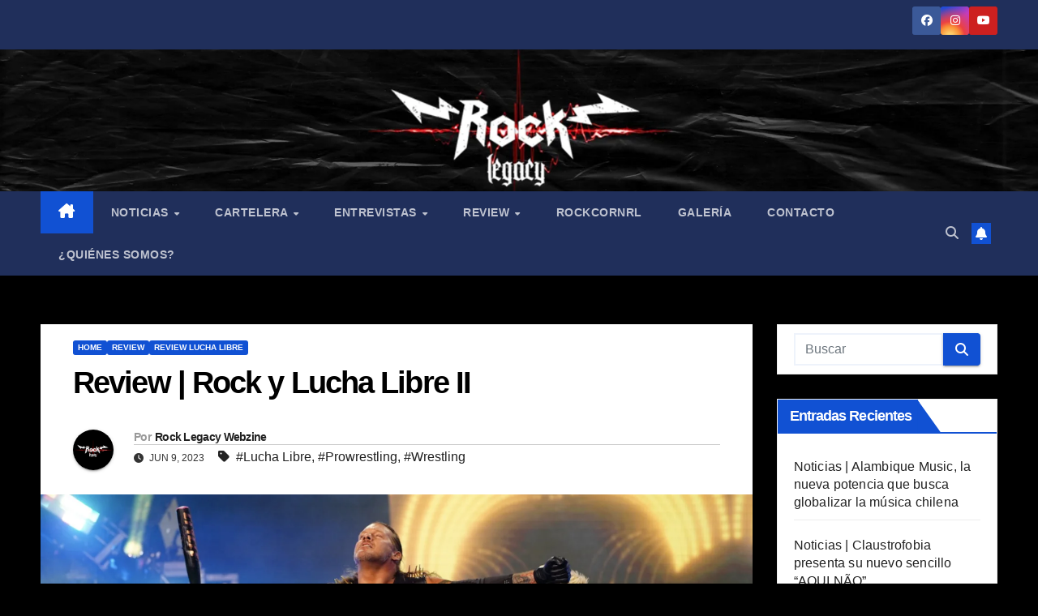

--- FILE ---
content_type: text/html; charset=UTF-8
request_url: https://rocklegacy.cl/2023/06/09/review-rock-y-lucha-libre-parte-ii/
body_size: 23648
content:
<!DOCTYPE html><html lang="es-CL"><head><script data-no-optimize="1">var litespeed_docref=sessionStorage.getItem("litespeed_docref");litespeed_docref&&(Object.defineProperty(document,"referrer",{get:function(){return litespeed_docref}}),sessionStorage.removeItem("litespeed_docref"));</script> <meta charset="UTF-8"><meta name="viewport" content="width=device-width, initial-scale=1"><link rel="profile" href="http://gmpg.org/xfn/11"><meta name='robots' content='index, follow, max-image-preview:large, max-snippet:-1, max-video-preview:-1' /><title>Review | Rock y Lucha Libre II | Rock Legacy Webzine</title><meta name="description" content="Webzine autogestionado e independiente, enfocado en llevar en alto el legado de la vieja -y nueva- escuela del rock. Aquí encontrarás noticias, cartelera de conciertos y todo sobre el género musical que más te gusta y apasiona. ¡Somos Rock Legacy!" /><link rel="canonical" href="https://rocklegacy.cl/2023/06/09/review-rock-y-lucha-libre-parte-ii/" /><meta property="og:locale" content="es_ES" /><meta property="og:type" content="article" /><meta property="og:title" content="Review | Rock y Lucha Libre II | Rock Legacy Webzine" /><meta property="og:description" content="Webzine autogestionado e independiente, enfocado en llevar en alto el legado de la vieja -y nueva- escuela del rock. Aquí encontrarás noticias, cartelera de conciertos y todo sobre el género musical que más te gusta y apasiona. ¡Somos Rock Legacy!" /><meta property="og:url" content="https://rocklegacy.cl/2023/06/09/review-rock-y-lucha-libre-parte-ii/" /><meta property="og:site_name" content="Rock Legacy Webzine" /><meta property="article:publisher" content="https://www.facebook.com/rocklegacy.cl/" /><meta property="article:published_time" content="2023-06-09T17:41:04+00:00" /><meta property="article:modified_time" content="2024-02-23T03:31:58+00:00" /><meta property="og:image" content="https://rocklegacy.cl/wp-content/uploads/2023/06/Captura-de-pantalla-2023-05-31-a-las-15.34.00-1024x611.png" /><meta property="og:image:width" content="1024" /><meta property="og:image:height" content="611" /><meta property="og:image:type" content="image/png" /><meta name="author" content="Rock Legacy Webzine" /><meta name="twitter:card" content="summary_large_image" /><meta name="twitter:label1" content="Escrito por" /><meta name="twitter:data1" content="Rock Legacy Webzine" /><meta name="twitter:label2" content="Tiempo estimado de lectura" /><meta name="twitter:data2" content="3 minutos" /> <script type="application/ld+json" class="yoast-schema-graph">{"@context":"https://schema.org","@graph":[{"@type":"Article","@id":"https://rocklegacy.cl/2023/06/09/review-rock-y-lucha-libre-parte-ii/#article","isPartOf":{"@id":"https://rocklegacy.cl/2023/06/09/review-rock-y-lucha-libre-parte-ii/"},"author":{"name":"Rock Legacy Webzine","@id":"https://rocklegacy.cl/#/schema/person/d216a8d8f0d95a2ac574291e79f8b327"},"headline":"Review | Rock y Lucha Libre II","datePublished":"2023-06-09T17:41:04+00:00","dateModified":"2024-02-23T03:31:58+00:00","mainEntityOfPage":{"@id":"https://rocklegacy.cl/2023/06/09/review-rock-y-lucha-libre-parte-ii/"},"wordCount":634,"commentCount":0,"publisher":{"@id":"https://rocklegacy.cl/#organization"},"image":{"@id":"https://rocklegacy.cl/2023/06/09/review-rock-y-lucha-libre-parte-ii/#primaryimage"},"thumbnailUrl":"https://rocklegacy.cl/wp-content/uploads/2023/06/Captura-de-pantalla-2023-05-31-a-las-15.34.00.png","keywords":["Lucha Libre","Prowrestling","Wrestling"],"articleSection":["Home","Review","Review Lucha Libre"],"inLanguage":"es-CL","potentialAction":[{"@type":"CommentAction","name":"Comment","target":["https://rocklegacy.cl/2023/06/09/review-rock-y-lucha-libre-parte-ii/#respond"]}]},{"@type":"WebPage","@id":"https://rocklegacy.cl/2023/06/09/review-rock-y-lucha-libre-parte-ii/","url":"https://rocklegacy.cl/2023/06/09/review-rock-y-lucha-libre-parte-ii/","name":"Review | Rock y Lucha Libre II | Rock Legacy Webzine","isPartOf":{"@id":"https://rocklegacy.cl/#website"},"primaryImageOfPage":{"@id":"https://rocklegacy.cl/2023/06/09/review-rock-y-lucha-libre-parte-ii/#primaryimage"},"image":{"@id":"https://rocklegacy.cl/2023/06/09/review-rock-y-lucha-libre-parte-ii/#primaryimage"},"thumbnailUrl":"https://rocklegacy.cl/wp-content/uploads/2023/06/Captura-de-pantalla-2023-05-31-a-las-15.34.00.png","datePublished":"2023-06-09T17:41:04+00:00","dateModified":"2024-02-23T03:31:58+00:00","description":"Webzine autogestionado e independiente, enfocado en llevar en alto el legado de la vieja -y nueva- escuela del rock. Aquí encontrarás noticias, cartelera de conciertos y todo sobre el género musical que más te gusta y apasiona. ¡Somos Rock Legacy!","breadcrumb":{"@id":"https://rocklegacy.cl/2023/06/09/review-rock-y-lucha-libre-parte-ii/#breadcrumb"},"inLanguage":"es-CL","potentialAction":[{"@type":"ReadAction","target":["https://rocklegacy.cl/2023/06/09/review-rock-y-lucha-libre-parte-ii/"]}]},{"@type":"ImageObject","inLanguage":"es-CL","@id":"https://rocklegacy.cl/2023/06/09/review-rock-y-lucha-libre-parte-ii/#primaryimage","url":"https://rocklegacy.cl/wp-content/uploads/2023/06/Captura-de-pantalla-2023-05-31-a-las-15.34.00.png","contentUrl":"https://rocklegacy.cl/wp-content/uploads/2023/06/Captura-de-pantalla-2023-05-31-a-las-15.34.00.png","width":2294,"height":1368},{"@type":"BreadcrumbList","@id":"https://rocklegacy.cl/2023/06/09/review-rock-y-lucha-libre-parte-ii/#breadcrumb","itemListElement":[{"@type":"ListItem","position":1,"name":"Portada","item":"https://rocklegacy.cl/"},{"@type":"ListItem","position":2,"name":"Review | Rock y Lucha Libre II"}]},{"@type":"WebSite","@id":"https://rocklegacy.cl/#website","url":"https://rocklegacy.cl/","name":"Rock Legacy Webzine","description":"Webzine autogestionado e independiente, enfocado en llevar en alto el legado de la vieja -y nueva- escuela del rock. Aquí encontrarás noticias, cartelera de conciertos y todo sobre el género musical que más te gusta y apasiona. ¡Somos Rock Legacy!","publisher":{"@id":"https://rocklegacy.cl/#organization"},"potentialAction":[{"@type":"SearchAction","target":{"@type":"EntryPoint","urlTemplate":"https://rocklegacy.cl/?s={search_term_string}"},"query-input":{"@type":"PropertyValueSpecification","valueRequired":true,"valueName":"search_term_string"}}],"inLanguage":"es-CL"},{"@type":"Organization","@id":"https://rocklegacy.cl/#organization","name":"Rock Legacy","url":"https://rocklegacy.cl/","logo":{"@type":"ImageObject","inLanguage":"es-CL","@id":"https://rocklegacy.cl/#/schema/logo/image/","url":"https://rocklegacy.cl/wp-content/uploads/2021/10/Logo-rock-legacy-cuadrado.jpg","contentUrl":"https://rocklegacy.cl/wp-content/uploads/2021/10/Logo-rock-legacy-cuadrado.jpg","width":1080,"height":1080,"caption":"Rock Legacy"},"image":{"@id":"https://rocklegacy.cl/#/schema/logo/image/"},"sameAs":["https://www.facebook.com/rocklegacy.cl/"]},{"@type":"Person","@id":"https://rocklegacy.cl/#/schema/person/d216a8d8f0d95a2ac574291e79f8b327","name":"Rock Legacy Webzine","image":{"@type":"ImageObject","inLanguage":"es-CL","@id":"https://rocklegacy.cl/#/schema/person/image/","url":"https://secure.gravatar.com/avatar/e54b3541e68194805ee185efc71e4a61076567ec2f39678cad39a2277084dbc3?s=96&d=mm&r=g","contentUrl":"https://secure.gravatar.com/avatar/e54b3541e68194805ee185efc71e4a61076567ec2f39678cad39a2277084dbc3?s=96&d=mm&r=g","caption":"Rock Legacy Webzine"},"url":"https://rocklegacy.cl/author/rocklegacycl/"}]}</script> <link rel='dns-prefetch' href='//fonts.googleapis.com' /><link rel="alternate" type="application/rss+xml" title="Rock Legacy Webzine &raquo; Feed" href="https://rocklegacy.cl/feed/" /><link rel="alternate" type="application/rss+xml" title="Rock Legacy Webzine &raquo; Feed de comentarios" href="https://rocklegacy.cl/comments/feed/" /><link rel="alternate" type="application/rss+xml" title="Rock Legacy Webzine &raquo; Review | Rock y Lucha Libre II Feed de comentarios" href="https://rocklegacy.cl/2023/06/09/review-rock-y-lucha-libre-parte-ii/feed/" /><link rel="alternate" title="oEmbed (JSON)" type="application/json+oembed" href="https://rocklegacy.cl/wp-json/oembed/1.0/embed?url=https%3A%2F%2Frocklegacy.cl%2F2023%2F06%2F09%2Freview-rock-y-lucha-libre-parte-ii%2F" /><link rel="alternate" title="oEmbed (XML)" type="text/xml+oembed" href="https://rocklegacy.cl/wp-json/oembed/1.0/embed?url=https%3A%2F%2Frocklegacy.cl%2F2023%2F06%2F09%2Freview-rock-y-lucha-libre-parte-ii%2F&#038;format=xml" /><link data-optimized="2" rel="stylesheet" href="https://rocklegacy.cl/wp-content/litespeed/css/0f6e2b1693b62675ffcf40544b414e13.css?ver=bc189" /> <script type="litespeed/javascript" data-src="https://rocklegacy.cl/wp-includes/js/jquery/jquery.min.js?ver=3.7.1" id="jquery-core-js"></script> <link rel="https://api.w.org/" href="https://rocklegacy.cl/wp-json/" /><link rel="alternate" title="JSON" type="application/json" href="https://rocklegacy.cl/wp-json/wp/v2/posts/41554" /><link rel="EditURI" type="application/rsd+xml" title="RSD" href="https://rocklegacy.cl/xmlrpc.php?rsd" /><meta name="generator" content="WordPress 6.9" /><link rel='shortlink' href='https://rocklegacy.cl/?p=41554' /><link rel="pingback" href="https://rocklegacy.cl/xmlrpc.php"><link rel="icon" href="https://rocklegacy.cl/wp-content/uploads/2020/04/cropped-Logo-rock-legacy-cuadrado-32x32.png" sizes="32x32" /><link rel="icon" href="https://rocklegacy.cl/wp-content/uploads/2020/04/cropped-Logo-rock-legacy-cuadrado-192x192.png" sizes="192x192" /><link rel="apple-touch-icon" href="https://rocklegacy.cl/wp-content/uploads/2020/04/cropped-Logo-rock-legacy-cuadrado-180x180.png" /><meta name="msapplication-TileImage" content="https://rocklegacy.cl/wp-content/uploads/2020/04/cropped-Logo-rock-legacy-cuadrado-270x270.png" /></head><body class="wp-singular post-template-default single single-post postid-41554 single-format-standard custom-background wp-custom-logo wp-embed-responsive wp-theme-newsup ta-hide-date-author-in-list" ><div id="page" class="site">
<a class="skip-link screen-reader-text" href="#content">
Saltar al contenido</a><div class="wrapper" id="custom-background-css"><header class="mg-headwidget"><div class="mg-head-detail hidden-xs"><div class="container-fluid"><div class="row align-items-center"><div class="col-md-6 col-xs-12"><ul class="info-left"></ul></div><div class="col-md-6 col-xs-12"><ul class="mg-social info-right"><li>
<a  target="_blank"  href="https://www.facebook.com/rocklegacy.cl/">
<span class="icon-soci facebook">
<i class="fab fa-facebook"></i>
</span>
</a></li><li>
<a target="_blank"  href="https://www.instagram.com/rocklegacy.cl/">
<span class="icon-soci instagram">
<i class="fab fa-instagram"></i>
</span>
</a></li><li>
<a target="_blank"  href="https://www.youtube.com/@rocklegacywebzine5285">
<span class="icon-soci youtube">
<i class="fab fa-youtube"></i>
</span>
</a></li></ul></div></div></div></div><div class="clearfix"></div><div class="mg-nav-widget-area-back" style='background-image: url("https://rocklegacy.cl/wp-content/uploads/2023/02/cropped-capture-20230226-021239.png" );'><div class="overlay"><div class="inner" ><div class="container-fluid"><div class="mg-nav-widget-area"><div class="row align-items-center"><div class="col-md-3 text-center-xs"><div class="navbar-header"><div class="site-logo">
<a href="https://rocklegacy.cl/" class="navbar-brand" rel="home"><img data-lazyloaded="1" src="[data-uri]" width="1920" height="1080" data-src="https://rocklegacy.cl/wp-content/uploads/2021/02/cropped-Logo-rock-legacy-alargado-1.png.webp" class="custom-logo" alt="Rock Legacy Webzine" decoding="async" fetchpriority="high" data-srcset="https://rocklegacy.cl/wp-content/uploads/2021/02/cropped-Logo-rock-legacy-alargado-1.png.webp 1920w, https://rocklegacy.cl/wp-content/uploads/2021/02/cropped-Logo-rock-legacy-alargado-1-300x169.png.webp 300w, https://rocklegacy.cl/wp-content/uploads/2021/02/cropped-Logo-rock-legacy-alargado-1-1024x576.png.webp 1024w, https://rocklegacy.cl/wp-content/uploads/2021/02/cropped-Logo-rock-legacy-alargado-1-768x432.png.webp 768w, https://rocklegacy.cl/wp-content/uploads/2021/02/cropped-Logo-rock-legacy-alargado-1-1536x864.png.webp 1536w" data-sizes="(max-width: 1920px) 100vw, 1920px" /></a></div><div class="site-branding-text d-none"><p class="site-title"> <a href="https://rocklegacy.cl/" rel="home">Rock Legacy Webzine</a></p><p class="site-description">Webzine autogestionado e independiente, enfocado en llevar en alto el legado de la vieja -y nueva- escuela del rock. Aquí encontrarás noticias, cartelera de conciertos y todo sobre el género musical que más te gusta y apasiona. ¡Somos Rock Legacy!</p></div></div></div></div></div></div></div></div></div><div class="mg-menu-full"><nav class="navbar navbar-expand-lg navbar-wp"><div class="container-fluid"><div class="m-header align-items-center">
<a class="mobilehomebtn" href="https://rocklegacy.cl"><span class="fa-solid fa-house-chimney"></span></a>
<button class="navbar-toggler mx-auto" type="button" data-toggle="collapse" data-target="#navbar-wp" aria-controls="navbarSupportedContent" aria-expanded="false" aria-label="Alternar navegación">
<span class="burger">
<span class="burger-line"></span>
<span class="burger-line"></span>
<span class="burger-line"></span>
</span>
</button><div class="dropdown show mg-search-box pr-2">
<a class="dropdown-toggle msearch ml-auto" href="#" role="button" id="dropdownMenuLink" data-toggle="dropdown" aria-haspopup="true" aria-expanded="false">
<i class="fas fa-search"></i>
</a><div class="dropdown-menu searchinner" aria-labelledby="dropdownMenuLink"><form role="search" method="get" id="searchform" action="https://rocklegacy.cl/"><div class="input-group">
<input type="search" class="form-control" placeholder="Buscar" value="" name="s" />
<span class="input-group-btn btn-default">
<button type="submit" class="btn"> <i class="fas fa-search"></i> </button>
</span></div></form></div></div>
<a href="#" target="_blank" class="btn-bell btn-theme mx-2"><i class="fa fa-bell"></i></a></div><div class="collapse navbar-collapse" id="navbar-wp"><div class="d-md-block"><ul id="menu-menu-pagina" class="nav navbar-nav mr-auto "><li class="active home"><a class="homebtn" href="https://rocklegacy.cl"><span class='fa-solid fa-house-chimney'></span></a></li><li id="menu-item-8316" class="menu-item menu-item-type-taxonomy menu-item-object-category menu-item-has-children menu-item-8316 dropdown"><a class="nav-link" title="Noticias" href="https://rocklegacy.cl/category/noticias/" data-toggle="dropdown" class="dropdown-toggle">Noticias </a><ul role="menu" class=" dropdown-menu"><li id="menu-item-25444" class="menu-item menu-item-type-taxonomy menu-item-object-category menu-item-25444"><a class="dropdown-item" title="Nacional - Noticias" href="https://rocklegacy.cl/category/noticias/">Nacional &#8211; Noticias</a></li><li id="menu-item-25445" class="menu-item menu-item-type-taxonomy menu-item-object-category menu-item-25445"><a class="dropdown-item" title="Internacional - Noticias" href="https://rocklegacy.cl/category/noticias/">Internacional &#8211; Noticias</a></li></ul></li><li id="menu-item-8317" class="menu-item menu-item-type-taxonomy menu-item-object-category menu-item-has-children menu-item-8317 dropdown"><a class="nav-link" title="Cartelera" href="https://rocklegacy.cl/category/cartelera/" data-toggle="dropdown" class="dropdown-toggle">Cartelera </a><ul role="menu" class=" dropdown-menu"><li id="menu-item-8318" class="menu-item menu-item-type-taxonomy menu-item-object-category menu-item-8318"><a class="dropdown-item" title="Nacional - Cartelera" href="https://rocklegacy.cl/category/cartelera/nacional/">Nacional &#8211; Cartelera</a></li><li id="menu-item-8319" class="menu-item menu-item-type-taxonomy menu-item-object-category menu-item-8319"><a class="dropdown-item" title="Internacional - Cartelera" href="https://rocklegacy.cl/category/cartelera/internacional/">Internacional &#8211; Cartelera</a></li></ul></li><li id="menu-item-8320" class="menu-item menu-item-type-taxonomy menu-item-object-category menu-item-has-children menu-item-8320 dropdown"><a class="nav-link" title="Entrevistas" href="https://rocklegacy.cl/category/entrevistas/" data-toggle="dropdown" class="dropdown-toggle">Entrevistas </a><ul role="menu" class=" dropdown-menu"><li id="menu-item-54266" class="menu-item menu-item-type-taxonomy menu-item-object-category menu-item-54266"><a class="dropdown-item" title="Conferencia" href="https://rocklegacy.cl/category/conferencia/">Conferencia</a></li></ul></li><li id="menu-item-25412" class="menu-item menu-item-type-taxonomy menu-item-object-category current-post-ancestor current-menu-parent current-post-parent menu-item-has-children menu-item-25412 dropdown"><a class="nav-link" title="Review" href="https://rocklegacy.cl/category/review/" data-toggle="dropdown" class="dropdown-toggle">Review </a><ul role="menu" class=" dropdown-menu"><li id="menu-item-8323" class="menu-item menu-item-type-taxonomy menu-item-object-category menu-item-8323"><a class="dropdown-item" title="Review Concierto" href="https://rocklegacy.cl/category/review/review-concierto/">Review Concierto</a></li><li id="menu-item-8321" class="menu-item menu-item-type-taxonomy menu-item-object-category menu-item-8321"><a class="dropdown-item" title="Review Álbum" href="https://rocklegacy.cl/category/review/review-album/">Review Álbum</a></li><li id="menu-item-8322" class="menu-item menu-item-type-taxonomy menu-item-object-category menu-item-8322"><a class="dropdown-item" title="Review Canción" href="https://rocklegacy.cl/category/review/review-cancion/">Review Canción</a></li><li id="menu-item-8324" class="menu-item menu-item-type-taxonomy menu-item-object-category menu-item-8324"><a class="dropdown-item" title="Review Conmemoración" href="https://rocklegacy.cl/category/review/review-conmemoracion/">Review Conmemoración</a></li><li id="menu-item-23042" class="menu-item menu-item-type-taxonomy menu-item-object-category menu-item-23042"><a class="dropdown-item" title="Review Estudio" href="https://rocklegacy.cl/category/review/review-estudio/">Review Estudio</a></li><li id="menu-item-23043" class="menu-item menu-item-type-taxonomy menu-item-object-category menu-item-23043"><a class="dropdown-item" title="Review Hitos del Rock" href="https://rocklegacy.cl/category/review/review-hitos-del-rock/">Review Hitos del Rock</a></li><li id="menu-item-23044" class="menu-item menu-item-type-taxonomy menu-item-object-category current-post-ancestor current-menu-parent current-post-parent menu-item-23044"><a class="dropdown-item" title="Review Lucha Libre" href="https://rocklegacy.cl/category/review/review-lucha-libre/">Review Lucha Libre</a></li><li id="menu-item-23045" class="menu-item menu-item-type-taxonomy menu-item-object-category menu-item-23045"><a class="dropdown-item" title="Review Películas" href="https://rocklegacy.cl/category/review/review-peliculas/">Review Películas</a></li><li id="menu-item-23046" class="menu-item menu-item-type-taxonomy menu-item-object-category menu-item-23046"><a class="dropdown-item" title="Review Videojuegos" href="https://rocklegacy.cl/category/review/review-videojuegos/">Review Videojuegos</a></li></ul></li><li id="menu-item-8325" class="menu-item menu-item-type-taxonomy menu-item-object-category menu-item-8325"><a class="nav-link" title="RockCornRL" href="https://rocklegacy.cl/category/review/review-peliculas/">RockCornRL</a></li><li id="menu-item-8326" class="menu-item menu-item-type-taxonomy menu-item-object-category menu-item-8326"><a class="nav-link" title="Galería" href="https://rocklegacy.cl/category/galeria/">Galería</a></li><li id="menu-item-861" class="menu-item menu-item-type-post_type menu-item-object-page menu-item-861"><a class="nav-link" title="Contacto" href="https://rocklegacy.cl/contacto/">Contacto</a></li><li id="menu-item-858" class="menu-item menu-item-type-post_type menu-item-object-page menu-item-858"><a class="nav-link" title="¿Quiénes somos?" href="https://rocklegacy.cl/quienes-somos/">¿Quiénes somos?</a></li></ul></div></div><div class="desk-header d-lg-flex pl-3 ml-auto my-2 my-lg-0 position-relative align-items-center"><div class="dropdown show mg-search-box pr-2">
<a class="dropdown-toggle msearch ml-auto" href="#" role="button" id="dropdownMenuLink" data-toggle="dropdown" aria-haspopup="true" aria-expanded="false">
<i class="fas fa-search"></i>
</a><div class="dropdown-menu searchinner" aria-labelledby="dropdownMenuLink"><form role="search" method="get" id="searchform" action="https://rocklegacy.cl/"><div class="input-group">
<input type="search" class="form-control" placeholder="Buscar" value="" name="s" />
<span class="input-group-btn btn-default">
<button type="submit" class="btn"> <i class="fas fa-search"></i> </button>
</span></div></form></div></div>
<a href="#" target="_blank" class="btn-bell btn-theme mx-2"><i class="fa fa-bell"></i></a></div></div></nav></div></header><div class="clearfix"></div><main id="content" class="single-class content"><div class="container-fluid"><div class="row"><div class="col-lg-9 col-md-8"><div class="mg-blog-post-box"><div class="mg-header"><div class="mg-blog-category"><a class="newsup-categories category-color-1" href="https://rocklegacy.cl/category/home/" alt="Ver todas las entradas en Home">
Home
</a><a class="newsup-categories category-color-1" href="https://rocklegacy.cl/category/review/" alt="Ver todas las entradas en Review">
Review
</a><a class="newsup-categories category-color-1" href="https://rocklegacy.cl/category/review/review-lucha-libre/" alt="Ver todas las entradas en Review Lucha Libre">
Review Lucha Libre
</a></div><h1 class="title single"> <a title="Enlace permanente a: Review | Rock y Lucha Libre II">
Review | Rock y Lucha Libre II</a></h1><div class="media mg-info-author-block">
<a class="mg-author-pic" href="https://rocklegacy.cl/author/rocklegacycl/"> <img data-lazyloaded="1" src="[data-uri]" alt='' data-src='https://secure.gravatar.com/avatar/e54b3541e68194805ee185efc71e4a61076567ec2f39678cad39a2277084dbc3?s=150&#038;d=mm&#038;r=g' data-srcset='https://secure.gravatar.com/avatar/e54b3541e68194805ee185efc71e4a61076567ec2f39678cad39a2277084dbc3?s=300&#038;d=mm&#038;r=g 2x' class='avatar avatar-150 photo' height='150' width='150' decoding='async'/> </a><div class="media-body"><h4 class="media-heading"><span>Por</span><a href="https://rocklegacy.cl/author/rocklegacycl/">Rock Legacy Webzine</a></h4>
<span class="mg-blog-date"><i class="fas fa-clock"></i>
Jun 9, 2023                                </span>
<span class="newsup-tags"><i class="fas fa-tag"></i>
<a href="https://rocklegacy.cl/tag/lucha-libre/">#Lucha Libre</a>,  <a href="https://rocklegacy.cl/tag/prowrestling/">#Prowrestling</a>, <a href="https://rocklegacy.cl/tag/wrestling/">#Wrestling</a>                                    </span></div></div></div>
<img data-lazyloaded="1" src="[data-uri]" width="2294" height="1368" data-src="https://rocklegacy.cl/wp-content/uploads/2023/06/Captura-de-pantalla-2023-05-31-a-las-15.34.00.png" class="img-fluid single-featured-image wp-post-image" alt="" decoding="async" data-srcset="https://rocklegacy.cl/wp-content/uploads/2023/06/Captura-de-pantalla-2023-05-31-a-las-15.34.00.png 2294w, https://rocklegacy.cl/wp-content/uploads/2023/06/Captura-de-pantalla-2023-05-31-a-las-15.34.00-300x179.png 300w, https://rocklegacy.cl/wp-content/uploads/2023/06/Captura-de-pantalla-2023-05-31-a-las-15.34.00-1024x611.png 1024w, https://rocklegacy.cl/wp-content/uploads/2023/06/Captura-de-pantalla-2023-05-31-a-las-15.34.00-768x458.png 768w, https://rocklegacy.cl/wp-content/uploads/2023/06/Captura-de-pantalla-2023-05-31-a-las-15.34.00-1536x916.png 1536w, https://rocklegacy.cl/wp-content/uploads/2023/06/Captura-de-pantalla-2023-05-31-a-las-15.34.00-2048x1221.png 2048w, https://rocklegacy.cl/wp-content/uploads/2023/06/Captura-de-pantalla-2023-05-31-a-las-15.34.00-600x358.png 600w" data-sizes="(max-width: 2294px) 100vw, 2294px" /><article class="page-content-single small single"><p style="text-align: justify;"><span style="font-weight: 400;">El año pasado publicamos la primera parte de “<a href="https://www.rocklegacy.cl/2022/05/29/review-rock-y-lucha-libre/">Rock y lucha libre</a>”, donde, tal como su nombre lo indica, repasamos grandes canciones del género que han sido parte del mundo del </span><b>Professional Wrestling</b><span style="font-weight: 400;">.</span></p><p style="text-align: justify;"><span style="font-weight: 400;">La lucha libre y el </span><i><span style="font-weight: 400;">rock</span></i><span style="font-weight: 400;"> son como uña y mugre, siempre han estado relacionados. La intensidad de la música combinada con la personalidad del luchador dan siempre como resultado una entrada memorable para las superestrellas.</span></p><h4 style="text-align: justify;"><b>Chris Jericho: Judas &#8211; Fozzy</b></h4><p style="text-align: justify;"><span style="font-weight: 400;">El veterano canadisende de 52 años utilizó por toda su carrera en WWE como canción de entrada “Break The Walls”, una composición original de la empresa. Así fue hasta 2017 cuando abandonó la promoción y comenzó una nueva etapa en New Japan Pro Wrestling y luego firmó por All Elite Wrestling. En esta faceta Jericho se reinventó en todo sentido, y eso incluyó también un nuevo tema de entrada, que fue escrito, compuesto, interpretado y cantado por Fozzy, la banda de Jericho. La canción se ha convertido en un himno moderno para los fanáticos de la lucha. Sus guitarreros potentes y la voz del canadiense preparan a la audiencia y su coro siempre es entonado por los miles de fanáticos. Independientemente de que Jericho esté interpretando el personaje de villano, los forofos no pueden evitar gritar a todo pulmón y que en su mente se han convertido en Judas.</span></p><p><iframe data-lazyloaded="1" src="about:blank" title="Chris Jericho Gest Amazing Crowd reaction - Inner cicle Entrance on AEW Dynamite 28/05/21" width="640" height="360" data-litespeed-src="https://www.youtube.com/embed/EC7ZuHf9R5I?feature=oembed" frameborder="0" allow="accelerometer; autoplay; clipboard-write; encrypted-media; gyroscope; picture-in-picture; web-share" referrerpolicy="strict-origin-when-cross-origin" allowfullscreen></iframe></p><h4 style="text-align: justify;"><b>The Elite: Carry On Wayward Son &#8211; Kansas</b></h4><p style="text-align: justify;"><span style="font-weight: 400;">Kenny Omega y los Young Bucks (los hermanos Matt y Nick Jackson), reconocidos como The Elite, han revolucionado la lucha libre profesional desde que comenzaron con su alianza en 2016. Han sido campeones en el circuito independiente, en Japón y en la empresa que ayudaron a fundar, All Elite Wrestling. El año pasado fueron suspendidos de AEW debido a un problema legítimo que ocurrió tras bastidores, lo que significó que no estuvier</span><span style="font-weight: 400;">a</span><span style="font-weight: 400;">n en televisión por casi tres meses. Cuando regresaron en el evento Full Gear en noviembre de 2022, volvieron con una nueva entrada, con el mítico himno de la banda estadounidense Kansas. La entrada lo tiene todo: desde The Elite haciendo su clásica pose, la pirotécnia, la explosiva música y quizá lo más importante en el mundo de la lucha libre profesional, el entusiasmo del respetable.</span></p><p><iframe data-lazyloaded="1" src="about:blank" loading="lazy" title="The elite entrance at aew full gear 2022" width="640" height="360" data-litespeed-src="https://www.youtube.com/embed/IeeMtZrYsUU?feature=oembed" frameborder="0" allow="accelerometer; autoplay; clipboard-write; encrypted-media; gyroscope; picture-in-picture; web-share" referrerpolicy="strict-origin-when-cross-origin" allowfullscreen></iframe></p><h4 style="text-align: justify;"><b>Jon Moxley: Wild Thing &#8211; X</b></h4><p style="text-align: justify;"><span style="font-weight: 400;">Mox es explosivo. Quizá tanto, que no podía tener una canción de entrada que no fuera tan o más explosiva que él. Wild Thing fue compuesta en 1965 por el estadounidense Chip Taylor pero popularizada por The Troggs de Inglaterra. Aún así, la versión que Moxley utiliza para entrar al ring es la interpretada por la banda de </span><i><span style="font-weight: 400;">punk</span></i><span style="font-weight: 400;"> estadounidense X en 1984. Las guitarras afiladas, la intensa batería, el bajo acompañando y la voz de Exene, sumado a eso la poderosa presencia y carisma que tiene Jon Moxley en camino al ring desde el público, hacen de esta entrada una de las más imponentes de la era moderna. Además, la gente juega un rol importante, pues el primer verso cantado en su totalidad por miles de fanáticos hace que Moxley, antes de que suene la campana, ya gane el combate.</span></p><p><iframe data-lazyloaded="1" src="about:blank" loading="lazy" title="Jon Moxley Badass Entrance: AEW Dynamite, May 11, 2022" width="640" height="360" data-litespeed-src="https://www.youtube.com/embed/UOQBOp1zIx4?feature=oembed" frameborder="0" allow="accelerometer; autoplay; clipboard-write; encrypted-media; gyroscope; picture-in-picture; web-share" referrerpolicy="strict-origin-when-cross-origin" allowfullscreen></iframe></p><p style="text-align: justify;"><span style="font-weight: 400;">Generalmente con una buena entrada el luchador, independiente de sus características en el ring, se gana a la audiencia, y ejemplos hay miles. Al final, eso son las entradas en la lucha libre: una carta de presentación. Son una forma de decirle al espectador tradicional y al casual “aquí estoy yo”.</span></p><div class="post-share"><div class="post-share-icons cf">
<a href="https://www.facebook.com/sharer.php?u=https%3A%2F%2Frocklegacy.cl%2F2023%2F06%2F09%2Freview-rock-y-lucha-libre-parte-ii%2F" class="link facebook" target="_blank" >
<i class="fab fa-facebook"></i>
</a>
<a href="http://twitter.com/share?url=https%3A%2F%2Frocklegacy.cl%2F2023%2F06%2F09%2Freview-rock-y-lucha-libre-parte-ii%2F&#038;text=Review%20%7C%20Rock%20y%20Lucha%20Libre%20II" class="link x-twitter" target="_blank">
<i class="fa-brands fa-x-twitter"></i>
</a>
<a href="mailto:?subject=Review%20|%20Rock%20y%20Lucha%20Libre%20II&#038;body=https%3A%2F%2Frocklegacy.cl%2F2023%2F06%2F09%2Freview-rock-y-lucha-libre-parte-ii%2F" class="link email" target="_blank" >
<i class="fas fa-envelope"></i>
</a>
<a href="https://www.linkedin.com/sharing/share-offsite/?url=https%3A%2F%2Frocklegacy.cl%2F2023%2F06%2F09%2Freview-rock-y-lucha-libre-parte-ii%2F&#038;title=Review%20%7C%20Rock%20y%20Lucha%20Libre%20II" class="link linkedin" target="_blank" >
<i class="fab fa-linkedin"></i>
</a>
<a href="https://telegram.me/share/url?url=https%3A%2F%2Frocklegacy.cl%2F2023%2F06%2F09%2Freview-rock-y-lucha-libre-parte-ii%2F&#038;text&#038;title=Review%20%7C%20Rock%20y%20Lucha%20Libre%20II" class="link telegram" target="_blank" >
<i class="fab fa-telegram"></i>
</a>
<a href="javascript:pinIt();" class="link pinterest">
<i class="fab fa-pinterest"></i>
</a>
<a class="print-r" href="javascript:window.print()">
<i class="fas fa-print"></i>
</a></div></div><div class="clearfix mb-3"></div><nav class="navigation post-navigation" aria-label="Entradas"><h2 class="screen-reader-text">Navegación de entradas</h2><div class="nav-links"><div class="nav-previous"><a href="https://rocklegacy.cl/2023/06/09/cartelera-steve-vai-en-chile-las-canciones-que-no-pueden-faltar-este-15-de-junio/" rel="prev">Cartelera | Steve Vai en Chile: las canciones que no pueden faltar este 15 de junio<div class="fa fa-angle-double-right"></div><span></span></a></div><div class="nav-next"><a href="https://rocklegacy.cl/2023/06/09/cartelera-se-viene-el-bulls-on-parade-tribute-fest/" rel="next"><div class="fa fa-angle-double-left"></div><span></span> Cartelera | ¡Se viene el Bulls on Parade Tribute Fest!</a></div></div></nav></article></div><div class="media mg-info-author-block">
<a class="mg-author-pic" href="https://rocklegacy.cl/author/rocklegacycl/"><img data-lazyloaded="1" src="[data-uri]" alt='' data-src='https://secure.gravatar.com/avatar/e54b3541e68194805ee185efc71e4a61076567ec2f39678cad39a2277084dbc3?s=150&#038;d=mm&#038;r=g' data-srcset='https://secure.gravatar.com/avatar/e54b3541e68194805ee185efc71e4a61076567ec2f39678cad39a2277084dbc3?s=300&#038;d=mm&#038;r=g 2x' class='avatar avatar-150 photo' height='150' width='150' loading='lazy' decoding='async'/></a><div class="media-body"><h4 class="media-heading">Por <a href ="https://rocklegacy.cl/author/rocklegacycl/">Rock Legacy Webzine</a></h4><p></p></div></div><div class="mg-featured-slider p-3 mb-4"><div class="mg-sec-title"><h4>Entrada relacionada</h4></div><div class="row"><div class="col-md-4"><div class="mg-blog-post-3 minh back-img mb-md-0 mb-2"
style="background-image: url('https://rocklegacy.cl/wp-content/uploads/2026/01/alambique.jpeg');" ><div class="mg-blog-inner"><div class="mg-blog-category"><a class="newsup-categories category-color-1" href="https://rocklegacy.cl/category/home/" alt="Ver todas las entradas en Home">
Home
</a><a class="newsup-categories category-color-1" href="https://rocklegacy.cl/category/noticias/nacional-noticias/" alt="Ver todas las entradas en Nacional - Noticias">
Nacional - Noticias
</a></div><h4 class="title"> <a href="https://rocklegacy.cl/2026/01/17/noticias-alambique-music-la-nueva-potencia-que-busca-globalizar-la-musica-chilena/" title="Permalink to: Noticias | Alambique Music, la nueva potencia que busca globalizar la música chilena">
Noticias | Alambique Music, la nueva potencia que busca globalizar la música chilena</a></h4><div class="mg-blog-meta">
<span class="mg-blog-date">
<i class="fas fa-clock"></i>
Ene 17, 2026                                    </span>
<a class="auth" href="https://rocklegacy.cl/author/felipe-canales/">
<i class="fas fa-user-circle"></i>Felipe Canales Pangui        </a></div></div></div></div><div class="col-md-4"><div class="mg-blog-post-3 minh back-img mb-md-0 mb-2"
style="background-image: url('https://rocklegacy.cl/wp-content/uploads/2026/01/unnamed-24-scaled.png');" ><div class="mg-blog-inner"><div class="mg-blog-category"><a class="newsup-categories category-color-1" href="https://rocklegacy.cl/category/home/" alt="Ver todas las entradas en Home">
Home
</a><a class="newsup-categories category-color-1" href="https://rocklegacy.cl/category/noticias/noticias-noticias/" alt="Ver todas las entradas en Internacional - Noticias">
Internacional - Noticias
</a></div><h4 class="title"> <a href="https://rocklegacy.cl/2026/01/17/noticias-claustrofobia-presenta-su-nuevo-sencillo-aqui-nao/" title="Permalink to: Noticias | Claustrofobia presenta su nuevo sencillo &#8220;AQUI NÃO&#8221;">
Noticias | Claustrofobia presenta su nuevo sencillo &#8220;AQUI NÃO&#8221;</a></h4><div class="mg-blog-meta">
<span class="mg-blog-date">
<i class="fas fa-clock"></i>
Ene 17, 2026                                    </span>
<a class="auth" href="https://rocklegacy.cl/author/felipe-canales/">
<i class="fas fa-user-circle"></i>Felipe Canales Pangui        </a></div></div></div></div><div class="col-md-4"><div class="mg-blog-post-3 minh back-img mb-md-0 mb-2"
style="background-image: url('https://rocklegacy.cl/wp-content/uploads/2026/01/Dark-Tranquillity-7-scaled.jpg');" ><div class="mg-blog-inner"><div class="mg-blog-category"><a class="newsup-categories category-color-1" href="https://rocklegacy.cl/category/review/" alt="Ver todas las entradas en Review">
Review
</a><a class="newsup-categories category-color-1" href="https://rocklegacy.cl/category/review/review-concierto/" alt="Ver todas las entradas en Review Concierto">
Review Concierto
</a></div><h4 class="title"> <a href="https://rocklegacy.cl/2026/01/17/review-dark-tranquility-en-chile-35-anos-de-death-metal-molodico-de-tope-de-linea/" title="Permalink to: Review | Dark Tranquility en Chile: 35 años de death metal molódico de tope de línea">
Review | Dark Tranquility en Chile: 35 años de death metal molódico de tope de línea</a></h4><div class="mg-blog-meta">
<span class="mg-blog-date">
<i class="fas fa-clock"></i>
Ene 17, 2026                                    </span>
<a class="auth" href="https://rocklegacy.cl/author/ticho-mendoza/">
<i class="fas fa-user-circle"></i>Ticho Mendoza        </a></div></div></div></div></div></div><div id="comments" class="comments-area mg-card-box padding-20 mb-md-0 mb-4"><div id="respond" class="comment-respond"><h3 id="reply-title" class="comment-reply-title">Agregar un comentario <small><a rel="nofollow" id="cancel-comment-reply-link" href="/2023/06/09/review-rock-y-lucha-libre-parte-ii/#respond" style="display:none;">Cancelar respuesta</a></small></h3><form action="https://rocklegacy.cl/wp-comments-post.php" method="post" id="commentform" class="comment-form"><p class="comment-notes"><span id="email-notes">Tu dirección de correo electrónico no será publicada.</span> <span class="required-field-message">Los campos requeridos están marcados <span class="required">*</span></span></p><p class="comment-form-comment"><label for="comment">Comentario <span class="required">*</span></label><textarea id="comment" name="comment" cols="45" rows="8" maxlength="65525" required></textarea></p><p class="comment-form-author"><label for="author">Nombre <span class="required">*</span></label> <input id="author" name="author" type="text" value="" size="30" maxlength="245" autocomplete="name" required /></p><p class="comment-form-email"><label for="email">Correo electrónico <span class="required">*</span></label> <input id="email" name="email" type="email" value="" size="30" maxlength="100" aria-describedby="email-notes" autocomplete="email" required /></p><p class="comment-form-url"><label for="url">Sitio web</label> <input id="url" name="url" type="url" value="" size="30" maxlength="200" autocomplete="url" /></p><p class="comment-form-cookies-consent"><input id="wp-comment-cookies-consent" name="wp-comment-cookies-consent" type="checkbox" value="yes" /> <label for="wp-comment-cookies-consent">Guardar mi nombre, correo electrónico y sitio web en este navegador para la próxima vez que comente.</label></p><p class="form-submit"><input name="submit" type="submit" id="submit" class="submit" value="Publicar comentario" /> <input type='hidden' name='comment_post_ID' value='41554' id='comment_post_ID' />
<input type='hidden' name='comment_parent' id='comment_parent' value='0' /></p></form></div></div></div><aside class="col-lg-3 col-md-4 sidebar-sticky"><aside id="secondary" class="widget-area" role="complementary"><div id="sidebar-right" class="mg-sidebar"><div id="search-2" class="mg-widget widget_search"><form role="search" method="get" id="searchform" action="https://rocklegacy.cl/"><div class="input-group">
<input type="search" class="form-control" placeholder="Buscar" value="" name="s" />
<span class="input-group-btn btn-default">
<button type="submit" class="btn"> <i class="fas fa-search"></i> </button>
</span></div></form></div><div id="recent-posts-2" class="mg-widget widget_recent_entries"><div class="mg-wid-title"><h6 class="wtitle">Entradas recientes</h6></div><ul><li>
<a href="https://rocklegacy.cl/2026/01/17/noticias-alambique-music-la-nueva-potencia-que-busca-globalizar-la-musica-chilena/">Noticias | Alambique Music, la nueva potencia que busca globalizar la música chilena</a></li><li>
<a href="https://rocklegacy.cl/2026/01/17/noticias-claustrofobia-presenta-su-nuevo-sencillo-aqui-nao/">Noticias | Claustrofobia presenta su nuevo sencillo &#8220;AQUI NÃO&#8221;</a></li><li>
<a href="https://rocklegacy.cl/2026/01/17/review-dark-tranquility-en-chile-35-anos-de-death-metal-molodico-de-tope-de-linea/">Review | Dark Tranquility en Chile: 35 años de death metal molódico de tope de línea</a></li><li>
<a href="https://rocklegacy.cl/2026/01/16/noticias-la-ley-lanza-reedicion-fisica-de-su-disco-fundacional-1988-en-formato-de-vinilo-dobl/">Noticias | La Ley lanza reedición física de su disco fundacional “1988” en formato de Vinilo Dobl</a></li><li>
<a href="https://rocklegacy.cl/2026/01/16/noticias-xpresidentx-estrena-drogoindependiente/">Noticias | XpresidentX: Estrena “Drogoindependiente”</a></li></ul></div><div id="recent-comments-2" class="mg-widget widget_recent_comments"><div class="mg-wid-title"><h6 class="wtitle">Comentarios recientes</h6></div><ul id="recentcomments"><li class="recentcomments"><span class="comment-author-link"><a href="https://ai-watermark-remover.com/" class="url" rel="ugc external nofollow">watermark ai</a></span> en <a href="https://rocklegacy.cl/2025/10/09/review-the-adicts-entre-mosh-cerveza-y-rebelion/#comment-1915">Review | The Adicts: Entre mosh, cerveza y rebelión</a></li><li class="recentcomments"><span class="comment-author-link"><a href="https://ai-watermark-remover.com/" class="url" rel="ugc external nofollow">remove watermarks ai</a></span> en <a href="https://rocklegacy.cl/2025/09/28/noticias-alfilera-presenta-detras-de-las-palabras-experimentacion-folk-y-paisajes-internos-en-su-primer-lp/#comment-1850">Noticias | Alfilera presenta &#8220;Detrás de las Palabras&#8221;, experimentación folk y paisajes internos en su primer LP</a></li><li class="recentcomments"><span class="comment-author-link"><a href="https://noimnothuman.org/" class="url" rel="ugc external nofollow">アイム ノット ヒューマン</a></span> en <a href="https://rocklegacy.cl/2025/09/26/noticias-contra-la-tibieza-y-la-resignacion-violentistas-de-siempre-presentan-malmenor-su-primer-disco/#comment-1847">Noticias | Contra la tibieza y la resignación: Violentistas de Siempre presentan &#8220;malmenor&#8221;, su primer disco</a></li><li class="recentcomments"><span class="comment-author-link"><a href="https://zhuoruihk.com" class="url" rel="ugc external nofollow">MIM</a></span> en <a href="https://rocklegacy.cl/2025/09/26/noticias-contra-la-tibieza-y-la-resignacion-violentistas-de-siempre-presentan-malmenor-su-primer-disco/#comment-1843">Noticias | Contra la tibieza y la resignación: Violentistas de Siempre presentan &#8220;malmenor&#8221;, su primer disco</a></li><li class="recentcomments"><span class="comment-author-link"><a href="https://www.nanobanana.tools/" class="url" rel="ugc external nofollow">Nano Banana free</a></span> en <a href="https://rocklegacy.cl/2025/09/26/noticias-contra-la-tibieza-y-la-resignacion-violentistas-de-siempre-presentan-malmenor-su-primer-disco/#comment-1841">Noticias | Contra la tibieza y la resignación: Violentistas de Siempre presentan &#8220;malmenor&#8221;, su primer disco</a></li></ul></div><div id="archives-2" class="mg-widget widget_archive"><div class="mg-wid-title"><h6 class="wtitle">Archivos</h6></div>		<label class="screen-reader-text" for="archives-dropdown-2">Archivos</label>
<select id="archives-dropdown-2" name="archive-dropdown"><option value="">Seleccionar mes</option><option value='https://rocklegacy.cl/2026/01/'> Enero 2026</option><option value='https://rocklegacy.cl/2025/12/'> Diciembre 2025</option><option value='https://rocklegacy.cl/2025/11/'> Noviembre 2025</option><option value='https://rocklegacy.cl/2025/10/'> Octubre 2025</option><option value='https://rocklegacy.cl/2025/09/'> Septiembre 2025</option><option value='https://rocklegacy.cl/2025/08/'> Agosto 2025</option><option value='https://rocklegacy.cl/2025/07/'> Julio 2025</option><option value='https://rocklegacy.cl/2025/06/'> Junio 2025</option><option value='https://rocklegacy.cl/2025/05/'> Mayo 2025</option><option value='https://rocklegacy.cl/2025/04/'> Abril 2025</option><option value='https://rocklegacy.cl/2025/03/'> Marzo 2025</option><option value='https://rocklegacy.cl/2025/02/'> Febrero 2025</option><option value='https://rocklegacy.cl/2025/01/'> Enero 2025</option><option value='https://rocklegacy.cl/2024/12/'> Diciembre 2024</option><option value='https://rocklegacy.cl/2024/11/'> Noviembre 2024</option><option value='https://rocklegacy.cl/2024/10/'> Octubre 2024</option><option value='https://rocklegacy.cl/2024/09/'> Septiembre 2024</option><option value='https://rocklegacy.cl/2024/08/'> Agosto 2024</option><option value='https://rocklegacy.cl/2024/07/'> Julio 2024</option><option value='https://rocklegacy.cl/2024/06/'> Junio 2024</option><option value='https://rocklegacy.cl/2024/05/'> Mayo 2024</option><option value='https://rocklegacy.cl/2024/04/'> Abril 2024</option><option value='https://rocklegacy.cl/2024/03/'> Marzo 2024</option><option value='https://rocklegacy.cl/2024/02/'> Febrero 2024</option><option value='https://rocklegacy.cl/2024/01/'> Enero 2024</option><option value='https://rocklegacy.cl/2023/12/'> Diciembre 2023</option><option value='https://rocklegacy.cl/2023/11/'> Noviembre 2023</option><option value='https://rocklegacy.cl/2023/10/'> Octubre 2023</option><option value='https://rocklegacy.cl/2023/09/'> Septiembre 2023</option><option value='https://rocklegacy.cl/2023/08/'> Agosto 2023</option><option value='https://rocklegacy.cl/2023/07/'> Julio 2023</option><option value='https://rocklegacy.cl/2023/06/'> Junio 2023</option><option value='https://rocklegacy.cl/2023/05/'> Mayo 2023</option><option value='https://rocklegacy.cl/2023/04/'> Abril 2023</option><option value='https://rocklegacy.cl/2023/03/'> Marzo 2023</option><option value='https://rocklegacy.cl/2023/02/'> Febrero 2023</option><option value='https://rocklegacy.cl/2023/01/'> Enero 2023</option><option value='https://rocklegacy.cl/2022/12/'> Diciembre 2022</option><option value='https://rocklegacy.cl/2022/11/'> Noviembre 2022</option><option value='https://rocklegacy.cl/2022/10/'> Octubre 2022</option><option value='https://rocklegacy.cl/2022/09/'> Septiembre 2022</option><option value='https://rocklegacy.cl/2022/08/'> Agosto 2022</option><option value='https://rocklegacy.cl/2022/07/'> Julio 2022</option><option value='https://rocklegacy.cl/2022/06/'> Junio 2022</option><option value='https://rocklegacy.cl/2022/05/'> Mayo 2022</option><option value='https://rocklegacy.cl/2022/04/'> Abril 2022</option><option value='https://rocklegacy.cl/2022/03/'> Marzo 2022</option><option value='https://rocklegacy.cl/2022/02/'> Febrero 2022</option><option value='https://rocklegacy.cl/2022/01/'> Enero 2022</option><option value='https://rocklegacy.cl/2021/12/'> Diciembre 2021</option><option value='https://rocklegacy.cl/2021/11/'> Noviembre 2021</option><option value='https://rocklegacy.cl/2021/10/'> Octubre 2021</option><option value='https://rocklegacy.cl/2021/09/'> Septiembre 2021</option><option value='https://rocklegacy.cl/2021/08/'> Agosto 2021</option><option value='https://rocklegacy.cl/2021/07/'> Julio 2021</option><option value='https://rocklegacy.cl/2021/06/'> Junio 2021</option><option value='https://rocklegacy.cl/2021/05/'> Mayo 2021</option><option value='https://rocklegacy.cl/2021/04/'> Abril 2021</option><option value='https://rocklegacy.cl/2021/03/'> Marzo 2021</option><option value='https://rocklegacy.cl/2021/02/'> Febrero 2021</option><option value='https://rocklegacy.cl/2021/01/'> Enero 2021</option><option value='https://rocklegacy.cl/2020/12/'> Diciembre 2020</option><option value='https://rocklegacy.cl/2020/11/'> Noviembre 2020</option><option value='https://rocklegacy.cl/2020/10/'> Octubre 2020</option><option value='https://rocklegacy.cl/2020/09/'> Septiembre 2020</option><option value='https://rocklegacy.cl/2020/08/'> Agosto 2020</option><option value='https://rocklegacy.cl/2020/07/'> Julio 2020</option><option value='https://rocklegacy.cl/2020/06/'> Junio 2020</option><option value='https://rocklegacy.cl/2020/05/'> Mayo 2020</option><option value='https://rocklegacy.cl/2020/04/'> Abril 2020</option><option value='https://rocklegacy.cl/2020/03/'> Marzo 2020</option><option value='https://rocklegacy.cl/2020/02/'> Febrero 2020</option><option value='https://rocklegacy.cl/2020/01/'> Enero 2020</option><option value='https://rocklegacy.cl/2019/12/'> Diciembre 2019</option><option value='https://rocklegacy.cl/2019/11/'> Noviembre 2019</option><option value='https://rocklegacy.cl/2019/10/'> Octubre 2019</option><option value='https://rocklegacy.cl/2019/06/'> Junio 2019</option><option value='https://rocklegacy.cl/2019/05/'> Mayo 2019</option><option value='https://rocklegacy.cl/2019/04/'> Abril 2019</option><option value='https://rocklegacy.cl/2019/03/'> Marzo 2019</option></select></div><div id="categories-2" class="mg-widget widget_categories"><div class="mg-wid-title"><h6 class="wtitle">Categorías</h6></div><form action="https://rocklegacy.cl" method="get"><label class="screen-reader-text" for="cat">Categorías</label><select  name='cat' id='cat' class='postform'><option value='-1'>Seleccionar categoría</option><option class="level-0" value="2">Cartelera</option><option class="level-0" value="13332">Conferencia</option><option class="level-0" value="3">Entrevistas</option><option class="level-0" value="4">Galería</option><option class="level-0" value="7">Home</option><option class="level-0" value="8">Internacional &#8211; Cartelera</option><option class="level-0" value="5569">Internacional &#8211; Noticias</option><option class="level-0" value="9">Nacional &#8211; Cartelera</option><option class="level-0" value="5570">Nacional &#8211; Noticias</option><option class="level-0" value="10">Noticias</option><option class="level-0" value="11">Review</option><option class="level-0" value="12">Review Álbum</option><option class="level-0" value="13">Review Canción</option><option class="level-0" value="14">Review Concierto</option><option class="level-0" value="15">Review Conmemoración</option><option class="level-0" value="3582">Review Estudio</option><option class="level-0" value="9725">Review Evento</option><option class="level-0" value="6171">Review Festival</option><option class="level-0" value="5917">Review Historia</option><option class="level-0" value="3678">Review Hitos del Rock</option><option class="level-0" value="9724">Review Lanzamiento</option><option class="level-0" value="3679">Review Lucha Libre</option><option class="level-0" value="16">Review Películas</option><option class="level-0" value="3331">Review Videojuegos</option><option class="level-0" value="16366">RockCornRL</option>
</select></form></div></div></aside></aside></div></div></main><div class="container-fluid missed-section mg-posts-sec-inner"><div class="missed-inner"><div class="row"><div class="col-md-12"><div class="mg-sec-title"><h4>Te lo perdiste</h4></div></div><div class="col-lg-3 col-sm-6 pulse animated"><div class="mg-blog-post-3 minh back-img mb-lg-0"  style="background-image: url('https://rocklegacy.cl/wp-content/uploads/2026/01/alambique.jpeg');" >
<a class="link-div" href="https://rocklegacy.cl/2026/01/17/noticias-alambique-music-la-nueva-potencia-que-busca-globalizar-la-musica-chilena/"></a><div class="mg-blog-inner"><div class="mg-blog-category"><a class="newsup-categories category-color-1" href="https://rocklegacy.cl/category/home/" alt="Ver todas las entradas en Home">
Home
</a><a class="newsup-categories category-color-1" href="https://rocklegacy.cl/category/noticias/nacional-noticias/" alt="Ver todas las entradas en Nacional - Noticias">
Nacional - Noticias
</a></div><h4 class="title"> <a href="https://rocklegacy.cl/2026/01/17/noticias-alambique-music-la-nueva-potencia-que-busca-globalizar-la-musica-chilena/" title="Permalink to: Noticias | Alambique Music, la nueva potencia que busca globalizar la música chilena"> Noticias | Alambique Music, la nueva potencia que busca globalizar la música chilena</a></h4><div class="mg-blog-meta">
<span class="mg-blog-date"><i class="fas fa-clock"></i>
<a href="https://rocklegacy.cl/2026/01/">
17/01/2026            </a>
</span>
<a class="auth" href="https://rocklegacy.cl/author/felipe-canales/">
<i class="fas fa-user-circle"></i>Felipe Canales Pangui        </a></div></div></div></div><div class="col-lg-3 col-sm-6 pulse animated"><div class="mg-blog-post-3 minh back-img mb-lg-0"  style="background-image: url('https://rocklegacy.cl/wp-content/uploads/2026/01/unnamed-24-scaled.png');" >
<a class="link-div" href="https://rocklegacy.cl/2026/01/17/noticias-claustrofobia-presenta-su-nuevo-sencillo-aqui-nao/"></a><div class="mg-blog-inner"><div class="mg-blog-category"><a class="newsup-categories category-color-1" href="https://rocklegacy.cl/category/home/" alt="Ver todas las entradas en Home">
Home
</a><a class="newsup-categories category-color-1" href="https://rocklegacy.cl/category/noticias/noticias-noticias/" alt="Ver todas las entradas en Internacional - Noticias">
Internacional - Noticias
</a></div><h4 class="title"> <a href="https://rocklegacy.cl/2026/01/17/noticias-claustrofobia-presenta-su-nuevo-sencillo-aqui-nao/" title="Permalink to: Noticias | Claustrofobia presenta su nuevo sencillo &#8220;AQUI NÃO&#8221;"> Noticias | Claustrofobia presenta su nuevo sencillo &#8220;AQUI NÃO&#8221;</a></h4><div class="mg-blog-meta">
<span class="mg-blog-date"><i class="fas fa-clock"></i>
<a href="https://rocklegacy.cl/2026/01/">
17/01/2026            </a>
</span>
<a class="auth" href="https://rocklegacy.cl/author/felipe-canales/">
<i class="fas fa-user-circle"></i>Felipe Canales Pangui        </a></div></div></div></div><div class="col-lg-3 col-sm-6 pulse animated"><div class="mg-blog-post-3 minh back-img mb-lg-0"  style="background-image: url('https://rocklegacy.cl/wp-content/uploads/2026/01/Dark-Tranquillity-7-scaled.jpg');" >
<a class="link-div" href="https://rocklegacy.cl/2026/01/17/review-dark-tranquility-en-chile-35-anos-de-death-metal-molodico-de-tope-de-linea/"></a><div class="mg-blog-inner"><div class="mg-blog-category"><a class="newsup-categories category-color-1" href="https://rocklegacy.cl/category/review/" alt="Ver todas las entradas en Review">
Review
</a><a class="newsup-categories category-color-1" href="https://rocklegacy.cl/category/review/review-concierto/" alt="Ver todas las entradas en Review Concierto">
Review Concierto
</a></div><h4 class="title"> <a href="https://rocklegacy.cl/2026/01/17/review-dark-tranquility-en-chile-35-anos-de-death-metal-molodico-de-tope-de-linea/" title="Permalink to: Review | Dark Tranquility en Chile: 35 años de death metal molódico de tope de línea"> Review | Dark Tranquility en Chile: 35 años de death metal molódico de tope de línea</a></h4><div class="mg-blog-meta">
<span class="mg-blog-date"><i class="fas fa-clock"></i>
<a href="https://rocklegacy.cl/2026/01/">
17/01/2026            </a>
</span>
<a class="auth" href="https://rocklegacy.cl/author/ticho-mendoza/">
<i class="fas fa-user-circle"></i>Ticho Mendoza        </a></div></div></div></div><div class="col-lg-3 col-sm-6 pulse animated"><div class="mg-blog-post-3 minh back-img mb-lg-0"  style="background-image: url('https://rocklegacy.cl/wp-content/uploads/2026/01/unnamed-80-1.jpg');" >
<a class="link-div" href="https://rocklegacy.cl/2026/01/16/noticias-la-ley-lanza-reedicion-fisica-de-su-disco-fundacional-1988-en-formato-de-vinilo-dobl/"></a><div class="mg-blog-inner"><div class="mg-blog-category"><a class="newsup-categories category-color-1" href="https://rocklegacy.cl/category/home/" alt="Ver todas las entradas en Home">
Home
</a><a class="newsup-categories category-color-1" href="https://rocklegacy.cl/category/noticias/nacional-noticias/" alt="Ver todas las entradas en Nacional - Noticias">
Nacional - Noticias
</a></div><h4 class="title"> <a href="https://rocklegacy.cl/2026/01/16/noticias-la-ley-lanza-reedicion-fisica-de-su-disco-fundacional-1988-en-formato-de-vinilo-dobl/" title="Permalink to: Noticias | La Ley lanza reedición física de su disco fundacional “1988” en formato de Vinilo Dobl"> Noticias | La Ley lanza reedición física de su disco fundacional “1988” en formato de Vinilo Dobl</a></h4><div class="mg-blog-meta">
<span class="mg-blog-date"><i class="fas fa-clock"></i>
<a href="https://rocklegacy.cl/2026/01/">
16/01/2026            </a>
</span>
<a class="auth" href="https://rocklegacy.cl/author/felipe-canales/">
<i class="fas fa-user-circle"></i>Felipe Canales Pangui        </a></div></div></div></div></div></div></div><footer class="footer back-img" ><div class="overlay" ><div class="mg-footer-bottom-area"><div class="container-fluid"><div class="row align-items-center"><div class="col-md-6"><div class="site-logo">
<a href="https://rocklegacy.cl/" class="navbar-brand" rel="home"><img data-lazyloaded="1" src="[data-uri]" width="1920" height="1080" data-src="https://rocklegacy.cl/wp-content/uploads/2021/02/cropped-Logo-rock-legacy-alargado-1.png.webp" class="custom-logo" alt="Rock Legacy Webzine" decoding="async" data-srcset="https://rocklegacy.cl/wp-content/uploads/2021/02/cropped-Logo-rock-legacy-alargado-1.png.webp 1920w, https://rocklegacy.cl/wp-content/uploads/2021/02/cropped-Logo-rock-legacy-alargado-1-300x169.png.webp 300w, https://rocklegacy.cl/wp-content/uploads/2021/02/cropped-Logo-rock-legacy-alargado-1-1024x576.png.webp 1024w, https://rocklegacy.cl/wp-content/uploads/2021/02/cropped-Logo-rock-legacy-alargado-1-768x432.png.webp 768w, https://rocklegacy.cl/wp-content/uploads/2021/02/cropped-Logo-rock-legacy-alargado-1-1536x864.png.webp 1536w" data-sizes="(max-width: 1920px) 100vw, 1920px" /></a></div></div><div class="col-md-6 text-right text-xs"><ul class="mg-social"><li>
<a href="https://www.facebook.com/rocklegacywebzine"  target="_blank" >
<span class="icon-soci facebook">
<i class="fab fa-facebook"></i>
</span>
</a></li><li>
<a target="_blank" href="https://twitter.com/rocklegacy_cl">
<span class="icon-soci x-twitter">
<i class="fa-brands fa-x-twitter"></i>
</span>
</a></li><li>
<a target="_blank"  href="https://www.instagram.com/rocklegacy.cl/">
<span class="icon-soci instagram">
<i class="fab fa-instagram"></i>
</span>
</a></li><li>
<a target="_blank"  href="https://www.youtube.com/@rocklegacywebzine5285">
<span class="icon-soci youtube">
<i class="fab fa-youtube"></i>
</span>
</a></li></ul></div></div></div></div><div class="mg-footer-copyright"><div class="container-fluid"><div class="row"><div class="col-md-6 text-xs "><p>
<a href="https://cl.wordpress.org/">
Funciona gracias a WordPress                    </a>
<span class="sep"> | </span>
Tema: Newsup de <a href="https://themeansar.com/" rel="designer">Themeansar</a></p></div><div class="col-md-6 text-md-right text-xs"><ul id="menu-menu-pagina-1" class="info-right justify-content-center justify-content-md-end "><li class="menu-item menu-item-type-taxonomy menu-item-object-category menu-item-has-children menu-item-8316 dropdown"><a class="nav-link" title="Noticias" href="https://rocklegacy.cl/category/noticias/" data-toggle="dropdown" class="dropdown-toggle">Noticias </a><ul role="menu" class=" dropdown-menu"><li class="menu-item menu-item-type-taxonomy menu-item-object-category menu-item-25444"><a class="dropdown-item" title="Nacional - Noticias" href="https://rocklegacy.cl/category/noticias/">Nacional &#8211; Noticias</a></li><li class="menu-item menu-item-type-taxonomy menu-item-object-category menu-item-25445"><a class="dropdown-item" title="Internacional - Noticias" href="https://rocklegacy.cl/category/noticias/">Internacional &#8211; Noticias</a></li></ul></li><li class="menu-item menu-item-type-taxonomy menu-item-object-category menu-item-has-children menu-item-8317 dropdown"><a class="nav-link" title="Cartelera" href="https://rocklegacy.cl/category/cartelera/" data-toggle="dropdown" class="dropdown-toggle">Cartelera </a><ul role="menu" class=" dropdown-menu"><li class="menu-item menu-item-type-taxonomy menu-item-object-category menu-item-8318"><a class="dropdown-item" title="Nacional - Cartelera" href="https://rocklegacy.cl/category/cartelera/nacional/">Nacional &#8211; Cartelera</a></li><li class="menu-item menu-item-type-taxonomy menu-item-object-category menu-item-8319"><a class="dropdown-item" title="Internacional - Cartelera" href="https://rocklegacy.cl/category/cartelera/internacional/">Internacional &#8211; Cartelera</a></li></ul></li><li class="menu-item menu-item-type-taxonomy menu-item-object-category menu-item-has-children menu-item-8320 dropdown"><a class="nav-link" title="Entrevistas" href="https://rocklegacy.cl/category/entrevistas/" data-toggle="dropdown" class="dropdown-toggle">Entrevistas </a><ul role="menu" class=" dropdown-menu"><li class="menu-item menu-item-type-taxonomy menu-item-object-category menu-item-54266"><a class="dropdown-item" title="Conferencia" href="https://rocklegacy.cl/category/conferencia/">Conferencia</a></li></ul></li><li class="menu-item menu-item-type-taxonomy menu-item-object-category current-post-ancestor current-menu-parent current-post-parent menu-item-has-children menu-item-25412 dropdown"><a class="nav-link" title="Review" href="https://rocklegacy.cl/category/review/" data-toggle="dropdown" class="dropdown-toggle">Review </a><ul role="menu" class=" dropdown-menu"><li class="menu-item menu-item-type-taxonomy menu-item-object-category menu-item-8323"><a class="dropdown-item" title="Review Concierto" href="https://rocklegacy.cl/category/review/review-concierto/">Review Concierto</a></li><li class="menu-item menu-item-type-taxonomy menu-item-object-category menu-item-8321"><a class="dropdown-item" title="Review Álbum" href="https://rocklegacy.cl/category/review/review-album/">Review Álbum</a></li><li class="menu-item menu-item-type-taxonomy menu-item-object-category menu-item-8322"><a class="dropdown-item" title="Review Canción" href="https://rocklegacy.cl/category/review/review-cancion/">Review Canción</a></li><li class="menu-item menu-item-type-taxonomy menu-item-object-category menu-item-8324"><a class="dropdown-item" title="Review Conmemoración" href="https://rocklegacy.cl/category/review/review-conmemoracion/">Review Conmemoración</a></li><li class="menu-item menu-item-type-taxonomy menu-item-object-category menu-item-23042"><a class="dropdown-item" title="Review Estudio" href="https://rocklegacy.cl/category/review/review-estudio/">Review Estudio</a></li><li class="menu-item menu-item-type-taxonomy menu-item-object-category menu-item-23043"><a class="dropdown-item" title="Review Hitos del Rock" href="https://rocklegacy.cl/category/review/review-hitos-del-rock/">Review Hitos del Rock</a></li><li class="menu-item menu-item-type-taxonomy menu-item-object-category current-post-ancestor current-menu-parent current-post-parent menu-item-23044"><a class="dropdown-item" title="Review Lucha Libre" href="https://rocklegacy.cl/category/review/review-lucha-libre/">Review Lucha Libre</a></li><li class="menu-item menu-item-type-taxonomy menu-item-object-category menu-item-23045"><a class="dropdown-item" title="Review Películas" href="https://rocklegacy.cl/category/review/review-peliculas/">Review Películas</a></li><li class="menu-item menu-item-type-taxonomy menu-item-object-category menu-item-23046"><a class="dropdown-item" title="Review Videojuegos" href="https://rocklegacy.cl/category/review/review-videojuegos/">Review Videojuegos</a></li></ul></li><li class="menu-item menu-item-type-taxonomy menu-item-object-category menu-item-8325"><a class="nav-link" title="RockCornRL" href="https://rocklegacy.cl/category/review/review-peliculas/">RockCornRL</a></li><li class="menu-item menu-item-type-taxonomy menu-item-object-category menu-item-8326"><a class="nav-link" title="Galería" href="https://rocklegacy.cl/category/galeria/">Galería</a></li><li class="menu-item menu-item-type-post_type menu-item-object-page menu-item-861"><a class="nav-link" title="Contacto" href="https://rocklegacy.cl/contacto/">Contacto</a></li><li class="menu-item menu-item-type-post_type menu-item-object-page menu-item-858"><a class="nav-link" title="¿Quiénes somos?" href="https://rocklegacy.cl/quienes-somos/">¿Quiénes somos?</a></li></ul></div></div></div></div></div></div></footer></div>
<a href="#" class="ta_upscr bounceInup animated"><i class="fas fa-angle-up"></i></a>
 <script type="speculationrules">{"prefetch":[{"source":"document","where":{"and":[{"href_matches":"/*"},{"not":{"href_matches":["/wp-*.php","/wp-admin/*","/wp-content/uploads/*","/wp-content/*","/wp-content/plugins/*","/wp-content/themes/newsup/*","/*\\?(.+)"]}},{"not":{"selector_matches":"a[rel~=\"nofollow\"]"}},{"not":{"selector_matches":".no-prefetch, .no-prefetch a"}}]},"eagerness":"conservative"}]}</script> <script type="litespeed/javascript" data-src="https://www.google.com/recaptcha/api.js?render=6Ld9_uwUAAAAAGAo6b1lMhpWDfHIbscgj1qm3AWc&amp;ver=3.0" id="google-recaptcha-js"></script> <script id="wp-emoji-settings" type="application/json">{"baseUrl":"https://s.w.org/images/core/emoji/17.0.2/72x72/","ext":".png","svgUrl":"https://s.w.org/images/core/emoji/17.0.2/svg/","svgExt":".svg","source":{"concatemoji":"https://rocklegacy.cl/wp-includes/js/wp-emoji-release.min.js?ver=6.9"}}</script> <script type="module">/*! This file is auto-generated */
const a=JSON.parse(document.getElementById("wp-emoji-settings").textContent),o=(window._wpemojiSettings=a,"wpEmojiSettingsSupports"),s=["flag","emoji"];function i(e){try{var t={supportTests:e,timestamp:(new Date).valueOf()};sessionStorage.setItem(o,JSON.stringify(t))}catch(e){}}function c(e,t,n){e.clearRect(0,0,e.canvas.width,e.canvas.height),e.fillText(t,0,0);t=new Uint32Array(e.getImageData(0,0,e.canvas.width,e.canvas.height).data);e.clearRect(0,0,e.canvas.width,e.canvas.height),e.fillText(n,0,0);const a=new Uint32Array(e.getImageData(0,0,e.canvas.width,e.canvas.height).data);return t.every((e,t)=>e===a[t])}function p(e,t){e.clearRect(0,0,e.canvas.width,e.canvas.height),e.fillText(t,0,0);var n=e.getImageData(16,16,1,1);for(let e=0;e<n.data.length;e++)if(0!==n.data[e])return!1;return!0}function u(e,t,n,a){switch(t){case"flag":return n(e,"\ud83c\udff3\ufe0f\u200d\u26a7\ufe0f","\ud83c\udff3\ufe0f\u200b\u26a7\ufe0f")?!1:!n(e,"\ud83c\udde8\ud83c\uddf6","\ud83c\udde8\u200b\ud83c\uddf6")&&!n(e,"\ud83c\udff4\udb40\udc67\udb40\udc62\udb40\udc65\udb40\udc6e\udb40\udc67\udb40\udc7f","\ud83c\udff4\u200b\udb40\udc67\u200b\udb40\udc62\u200b\udb40\udc65\u200b\udb40\udc6e\u200b\udb40\udc67\u200b\udb40\udc7f");case"emoji":return!a(e,"\ud83e\u1fac8")}return!1}function f(e,t,n,a){let r;const o=(r="undefined"!=typeof WorkerGlobalScope&&self instanceof WorkerGlobalScope?new OffscreenCanvas(300,150):document.createElement("canvas")).getContext("2d",{willReadFrequently:!0}),s=(o.textBaseline="top",o.font="600 32px Arial",{});return e.forEach(e=>{s[e]=t(o,e,n,a)}),s}function r(e){var t=document.createElement("script");t.src=e,t.defer=!0,document.head.appendChild(t)}a.supports={everything:!0,everythingExceptFlag:!0},new Promise(t=>{let n=function(){try{var e=JSON.parse(sessionStorage.getItem(o));if("object"==typeof e&&"number"==typeof e.timestamp&&(new Date).valueOf()<e.timestamp+604800&&"object"==typeof e.supportTests)return e.supportTests}catch(e){}return null}();if(!n){if("undefined"!=typeof Worker&&"undefined"!=typeof OffscreenCanvas&&"undefined"!=typeof URL&&URL.createObjectURL&&"undefined"!=typeof Blob)try{var e="postMessage("+f.toString()+"("+[JSON.stringify(s),u.toString(),c.toString(),p.toString()].join(",")+"));",a=new Blob([e],{type:"text/javascript"});const r=new Worker(URL.createObjectURL(a),{name:"wpTestEmojiSupports"});return void(r.onmessage=e=>{i(n=e.data),r.terminate(),t(n)})}catch(e){}i(n=f(s,u,c,p))}t(n)}).then(e=>{for(const n in e)a.supports[n]=e[n],a.supports.everything=a.supports.everything&&a.supports[n],"flag"!==n&&(a.supports.everythingExceptFlag=a.supports.everythingExceptFlag&&a.supports[n]);var t;a.supports.everythingExceptFlag=a.supports.everythingExceptFlag&&!a.supports.flag,a.supports.everything||((t=a.source||{}).concatemoji?r(t.concatemoji):t.wpemoji&&t.twemoji&&(r(t.twemoji),r(t.wpemoji)))});
//# sourceURL=https://rocklegacy.cl/wp-includes/js/wp-emoji-loader.min.js</script> <script data-no-optimize="1">window.lazyLoadOptions=Object.assign({},{threshold:300},window.lazyLoadOptions||{});!function(t,e){"object"==typeof exports&&"undefined"!=typeof module?module.exports=e():"function"==typeof define&&define.amd?define(e):(t="undefined"!=typeof globalThis?globalThis:t||self).LazyLoad=e()}(this,function(){"use strict";function e(){return(e=Object.assign||function(t){for(var e=1;e<arguments.length;e++){var n,a=arguments[e];for(n in a)Object.prototype.hasOwnProperty.call(a,n)&&(t[n]=a[n])}return t}).apply(this,arguments)}function o(t){return e({},at,t)}function l(t,e){return t.getAttribute(gt+e)}function c(t){return l(t,vt)}function s(t,e){return function(t,e,n){e=gt+e;null!==n?t.setAttribute(e,n):t.removeAttribute(e)}(t,vt,e)}function i(t){return s(t,null),0}function r(t){return null===c(t)}function u(t){return c(t)===_t}function d(t,e,n,a){t&&(void 0===a?void 0===n?t(e):t(e,n):t(e,n,a))}function f(t,e){et?t.classList.add(e):t.className+=(t.className?" ":"")+e}function _(t,e){et?t.classList.remove(e):t.className=t.className.replace(new RegExp("(^|\\s+)"+e+"(\\s+|$)")," ").replace(/^\s+/,"").replace(/\s+$/,"")}function g(t){return t.llTempImage}function v(t,e){!e||(e=e._observer)&&e.unobserve(t)}function b(t,e){t&&(t.loadingCount+=e)}function p(t,e){t&&(t.toLoadCount=e)}function n(t){for(var e,n=[],a=0;e=t.children[a];a+=1)"SOURCE"===e.tagName&&n.push(e);return n}function h(t,e){(t=t.parentNode)&&"PICTURE"===t.tagName&&n(t).forEach(e)}function a(t,e){n(t).forEach(e)}function m(t){return!!t[lt]}function E(t){return t[lt]}function I(t){return delete t[lt]}function y(e,t){var n;m(e)||(n={},t.forEach(function(t){n[t]=e.getAttribute(t)}),e[lt]=n)}function L(a,t){var o;m(a)&&(o=E(a),t.forEach(function(t){var e,n;e=a,(t=o[n=t])?e.setAttribute(n,t):e.removeAttribute(n)}))}function k(t,e,n){f(t,e.class_loading),s(t,st),n&&(b(n,1),d(e.callback_loading,t,n))}function A(t,e,n){n&&t.setAttribute(e,n)}function O(t,e){A(t,rt,l(t,e.data_sizes)),A(t,it,l(t,e.data_srcset)),A(t,ot,l(t,e.data_src))}function w(t,e,n){var a=l(t,e.data_bg_multi),o=l(t,e.data_bg_multi_hidpi);(a=nt&&o?o:a)&&(t.style.backgroundImage=a,n=n,f(t=t,(e=e).class_applied),s(t,dt),n&&(e.unobserve_completed&&v(t,e),d(e.callback_applied,t,n)))}function x(t,e){!e||0<e.loadingCount||0<e.toLoadCount||d(t.callback_finish,e)}function M(t,e,n){t.addEventListener(e,n),t.llEvLisnrs[e]=n}function N(t){return!!t.llEvLisnrs}function z(t){if(N(t)){var e,n,a=t.llEvLisnrs;for(e in a){var o=a[e];n=e,o=o,t.removeEventListener(n,o)}delete t.llEvLisnrs}}function C(t,e,n){var a;delete t.llTempImage,b(n,-1),(a=n)&&--a.toLoadCount,_(t,e.class_loading),e.unobserve_completed&&v(t,n)}function R(i,r,c){var l=g(i)||i;N(l)||function(t,e,n){N(t)||(t.llEvLisnrs={});var a="VIDEO"===t.tagName?"loadeddata":"load";M(t,a,e),M(t,"error",n)}(l,function(t){var e,n,a,o;n=r,a=c,o=u(e=i),C(e,n,a),f(e,n.class_loaded),s(e,ut),d(n.callback_loaded,e,a),o||x(n,a),z(l)},function(t){var e,n,a,o;n=r,a=c,o=u(e=i),C(e,n,a),f(e,n.class_error),s(e,ft),d(n.callback_error,e,a),o||x(n,a),z(l)})}function T(t,e,n){var a,o,i,r,c;t.llTempImage=document.createElement("IMG"),R(t,e,n),m(c=t)||(c[lt]={backgroundImage:c.style.backgroundImage}),i=n,r=l(a=t,(o=e).data_bg),c=l(a,o.data_bg_hidpi),(r=nt&&c?c:r)&&(a.style.backgroundImage='url("'.concat(r,'")'),g(a).setAttribute(ot,r),k(a,o,i)),w(t,e,n)}function G(t,e,n){var a;R(t,e,n),a=e,e=n,(t=Et[(n=t).tagName])&&(t(n,a),k(n,a,e))}function D(t,e,n){var a;a=t,(-1<It.indexOf(a.tagName)?G:T)(t,e,n)}function S(t,e,n){var a;t.setAttribute("loading","lazy"),R(t,e,n),a=e,(e=Et[(n=t).tagName])&&e(n,a),s(t,_t)}function V(t){t.removeAttribute(ot),t.removeAttribute(it),t.removeAttribute(rt)}function j(t){h(t,function(t){L(t,mt)}),L(t,mt)}function F(t){var e;(e=yt[t.tagName])?e(t):m(e=t)&&(t=E(e),e.style.backgroundImage=t.backgroundImage)}function P(t,e){var n;F(t),n=e,r(e=t)||u(e)||(_(e,n.class_entered),_(e,n.class_exited),_(e,n.class_applied),_(e,n.class_loading),_(e,n.class_loaded),_(e,n.class_error)),i(t),I(t)}function U(t,e,n,a){var o;n.cancel_on_exit&&(c(t)!==st||"IMG"===t.tagName&&(z(t),h(o=t,function(t){V(t)}),V(o),j(t),_(t,n.class_loading),b(a,-1),i(t),d(n.callback_cancel,t,e,a)))}function $(t,e,n,a){var o,i,r=(i=t,0<=bt.indexOf(c(i)));s(t,"entered"),f(t,n.class_entered),_(t,n.class_exited),o=t,i=a,n.unobserve_entered&&v(o,i),d(n.callback_enter,t,e,a),r||D(t,n,a)}function q(t){return t.use_native&&"loading"in HTMLImageElement.prototype}function H(t,o,i){t.forEach(function(t){return(a=t).isIntersecting||0<a.intersectionRatio?$(t.target,t,o,i):(e=t.target,n=t,a=o,t=i,void(r(e)||(f(e,a.class_exited),U(e,n,a,t),d(a.callback_exit,e,n,t))));var e,n,a})}function B(e,n){var t;tt&&!q(e)&&(n._observer=new IntersectionObserver(function(t){H(t,e,n)},{root:(t=e).container===document?null:t.container,rootMargin:t.thresholds||t.threshold+"px"}))}function J(t){return Array.prototype.slice.call(t)}function K(t){return t.container.querySelectorAll(t.elements_selector)}function Q(t){return c(t)===ft}function W(t,e){return e=t||K(e),J(e).filter(r)}function X(e,t){var n;(n=K(e),J(n).filter(Q)).forEach(function(t){_(t,e.class_error),i(t)}),t.update()}function t(t,e){var n,a,t=o(t);this._settings=t,this.loadingCount=0,B(t,this),n=t,a=this,Y&&window.addEventListener("online",function(){X(n,a)}),this.update(e)}var Y="undefined"!=typeof window,Z=Y&&!("onscroll"in window)||"undefined"!=typeof navigator&&/(gle|ing|ro)bot|crawl|spider/i.test(navigator.userAgent),tt=Y&&"IntersectionObserver"in window,et=Y&&"classList"in document.createElement("p"),nt=Y&&1<window.devicePixelRatio,at={elements_selector:".lazy",container:Z||Y?document:null,threshold:300,thresholds:null,data_src:"src",data_srcset:"srcset",data_sizes:"sizes",data_bg:"bg",data_bg_hidpi:"bg-hidpi",data_bg_multi:"bg-multi",data_bg_multi_hidpi:"bg-multi-hidpi",data_poster:"poster",class_applied:"applied",class_loading:"litespeed-loading",class_loaded:"litespeed-loaded",class_error:"error",class_entered:"entered",class_exited:"exited",unobserve_completed:!0,unobserve_entered:!1,cancel_on_exit:!0,callback_enter:null,callback_exit:null,callback_applied:null,callback_loading:null,callback_loaded:null,callback_error:null,callback_finish:null,callback_cancel:null,use_native:!1},ot="src",it="srcset",rt="sizes",ct="poster",lt="llOriginalAttrs",st="loading",ut="loaded",dt="applied",ft="error",_t="native",gt="data-",vt="ll-status",bt=[st,ut,dt,ft],pt=[ot],ht=[ot,ct],mt=[ot,it,rt],Et={IMG:function(t,e){h(t,function(t){y(t,mt),O(t,e)}),y(t,mt),O(t,e)},IFRAME:function(t,e){y(t,pt),A(t,ot,l(t,e.data_src))},VIDEO:function(t,e){a(t,function(t){y(t,pt),A(t,ot,l(t,e.data_src))}),y(t,ht),A(t,ct,l(t,e.data_poster)),A(t,ot,l(t,e.data_src)),t.load()}},It=["IMG","IFRAME","VIDEO"],yt={IMG:j,IFRAME:function(t){L(t,pt)},VIDEO:function(t){a(t,function(t){L(t,pt)}),L(t,ht),t.load()}},Lt=["IMG","IFRAME","VIDEO"];return t.prototype={update:function(t){var e,n,a,o=this._settings,i=W(t,o);{if(p(this,i.length),!Z&&tt)return q(o)?(e=o,n=this,i.forEach(function(t){-1!==Lt.indexOf(t.tagName)&&S(t,e,n)}),void p(n,0)):(t=this._observer,o=i,t.disconnect(),a=t,void o.forEach(function(t){a.observe(t)}));this.loadAll(i)}},destroy:function(){this._observer&&this._observer.disconnect(),K(this._settings).forEach(function(t){I(t)}),delete this._observer,delete this._settings,delete this.loadingCount,delete this.toLoadCount},loadAll:function(t){var e=this,n=this._settings;W(t,n).forEach(function(t){v(t,e),D(t,n,e)})},restoreAll:function(){var e=this._settings;K(e).forEach(function(t){P(t,e)})}},t.load=function(t,e){e=o(e);D(t,e)},t.resetStatus=function(t){i(t)},t}),function(t,e){"use strict";function n(){e.body.classList.add("litespeed_lazyloaded")}function a(){console.log("[LiteSpeed] Start Lazy Load"),o=new LazyLoad(Object.assign({},t.lazyLoadOptions||{},{elements_selector:"[data-lazyloaded]",callback_finish:n})),i=function(){o.update()},t.MutationObserver&&new MutationObserver(i).observe(e.documentElement,{childList:!0,subtree:!0,attributes:!0})}var o,i;t.addEventListener?t.addEventListener("load",a,!1):t.attachEvent("onload",a)}(window,document);</script><script data-no-optimize="1">window.litespeed_ui_events=window.litespeed_ui_events||["mouseover","click","keydown","wheel","touchmove","touchstart"];var urlCreator=window.URL||window.webkitURL;function litespeed_load_delayed_js_force(){console.log("[LiteSpeed] Start Load JS Delayed"),litespeed_ui_events.forEach(e=>{window.removeEventListener(e,litespeed_load_delayed_js_force,{passive:!0})}),document.querySelectorAll("iframe[data-litespeed-src]").forEach(e=>{e.setAttribute("src",e.getAttribute("data-litespeed-src"))}),"loading"==document.readyState?window.addEventListener("DOMContentLoaded",litespeed_load_delayed_js):litespeed_load_delayed_js()}litespeed_ui_events.forEach(e=>{window.addEventListener(e,litespeed_load_delayed_js_force,{passive:!0})});async function litespeed_load_delayed_js(){let t=[];for(var d in document.querySelectorAll('script[type="litespeed/javascript"]').forEach(e=>{t.push(e)}),t)await new Promise(e=>litespeed_load_one(t[d],e));document.dispatchEvent(new Event("DOMContentLiteSpeedLoaded")),window.dispatchEvent(new Event("DOMContentLiteSpeedLoaded"))}function litespeed_load_one(t,e){console.log("[LiteSpeed] Load ",t);var d=document.createElement("script");d.addEventListener("load",e),d.addEventListener("error",e),t.getAttributeNames().forEach(e=>{"type"!=e&&d.setAttribute("data-src"==e?"src":e,t.getAttribute(e))});let a=!(d.type="text/javascript");!d.src&&t.textContent&&(d.src=litespeed_inline2src(t.textContent),a=!0),t.after(d),t.remove(),a&&e()}function litespeed_inline2src(t){try{var d=urlCreator.createObjectURL(new Blob([t.replace(/^(?:<!--)?(.*?)(?:-->)?$/gm,"$1")],{type:"text/javascript"}))}catch(e){d="data:text/javascript;base64,"+btoa(t.replace(/^(?:<!--)?(.*?)(?:-->)?$/gm,"$1"))}return d}</script><script data-no-optimize="1">var litespeed_vary=document.cookie.replace(/(?:(?:^|.*;\s*)_lscache_vary\s*\=\s*([^;]*).*$)|^.*$/,"");litespeed_vary||fetch("/wp-content/plugins/litespeed-cache/guest.vary.php",{method:"POST",cache:"no-cache",redirect:"follow"}).then(e=>e.json()).then(e=>{console.log(e),e.hasOwnProperty("reload")&&"yes"==e.reload&&(sessionStorage.setItem("litespeed_docref",document.referrer),window.location.reload(!0))});</script><script data-optimized="1" type="litespeed/javascript" data-src="https://rocklegacy.cl/wp-content/litespeed/js/f79efa8ab7bc1d68e182786cac5d5937.js?ver=bc189"></script></body></html>
<!-- Page optimized by LiteSpeed Cache @2026-01-17 22:41:35 -->

<!-- Page cached by LiteSpeed Cache 7.7 on 2026-01-17 22:41:34 -->
<!-- Guest Mode -->
<!-- QUIC.cloud UCSS in queue -->